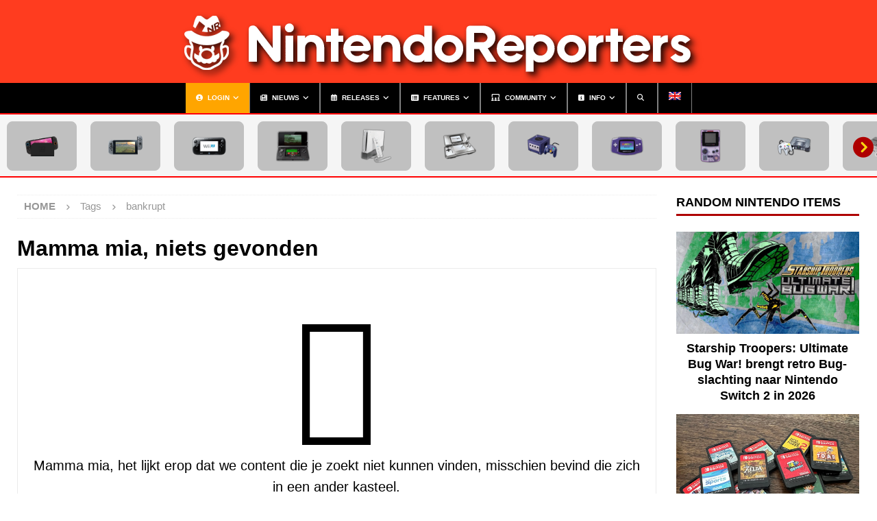

--- FILE ---
content_type: text/html; charset=UTF-8
request_url: https://www.nintendoreporters.com/tags/bankrupt/
body_size: 15609
content:
    <!DOCTYPE html>
<html class="no-js " lang="nl-NL" prefix="og: https://ogp.me/ns#">
<head>
<!-- Google Tag Manager -->
    <script>(function(w,d,s,l,i){w[l]=w[l]||[];w[l].push({'gtm.start':
new Date().getTime(),event:'gtm.js'});var f=d.getElementsByTagName(s)[0],
j=d.createElement(s),dl=l!='dataLayer'?'&l='+l:'';j.async=true;j.src=
'https://www.googletagmanager.com/gtm.js?id='+i+dl;f.parentNode.insertBefore(j,f);
})(window,document,'script','dataLayer','GTM-NW57KWF');</script>
<!-- Plausible Analytics -->
    <script defer data-domain="nintendoreporters.com" src="https://plausible.patrickdankers.nl/js/script.outbound-links.pageview-props.tagged-events.js"></script>
    <script>window.plausible = window.plausible || function() { (window.plausible.q = window.plausible.q || []).push(arguments) }</script>
<!-- Umami Analytics -->
	<script defer src="https://umami.patrickdankers.nl/script.js" data-website-id="690b36cc-5777-422b-a104-7731c8d63bcf"></script>
    <meta charset="UTF-8">
<!-- FontAwesome -->
    <link rel="preload stylesheet" href="https://ka-p.fontawesome.com/assets/441016af98/80183621/kit.css?token=441016af98" as="style" type="text/css" crossorigin="anonymous">
<!-- Touch icons -->
    <link rel="shortcut icon" sizes="16x16 32x32 64x64 128x128 196x196" href="https://www.nintendoreporters.com/storage/themes/nintendoreporters/images/favicon.ico">
    <link rel="apple-touch-icon" sizes="57x57" href="https://www.nintendoreporters.com/storage/themes/nintendoreporters/images/apple-touch-icon-57x57.png">
    <link rel="apple-touch-icon" sizes="60x60" href="https://www.nintendoreporters.com/storage/themes/nintendoreporters/images/apple-touch-icon-60x60.png">
    <link rel="apple-touch-icon" sizes="72x72" href="https://www.nintendoreporters.com/storage/themes/nintendoreporters/images/apple-touch-icon-72x72.png">
    <link rel="apple-touch-icon" sizes="76x76" href="https://www.nintendoreporters.com/storage/themes/nintendoreporters/images/apple-touch-icon-76x76.png">
    <link rel="apple-touch-icon" sizes="114x114" href="https://www.nintendoreporters.com/storage/themes/nintendoreporters/images/apple-touch-icon-114x114.png">
    <link rel="apple-touch-icon" sizes="120x120" href="https://www.nintendoreporters.com/storage/themes/nintendoreporters/images/apple-touch-icon-120x120.png">
    <link rel="apple-touch-icon" sizes="144x144" href="https://www.nintendoreporters.com/storage/themes/nintendoreporters/images/apple-touch-icon-144x144.png">
    <link rel="apple-touch-icon" sizes="152x152" href="https://www.nintendoreporters.com/storage/themes/nintendoreporters/images/apple-touch-icon-152x152.png">
    <link rel="apple-touch-icon" sizes="180x180" href="https://www.nintendoreporters.com/storage/themes/nintendoreporters/images/apple-touch-icon-180x180.png">
    <link rel="icon" type="image/png" href="https://www.nintendoreporters.com/storage/themes/nintendoreporters/images/android-chrome-192x192.png" sizes="192x192">
    <link rel="mask-icon" href="https://www.nintendoreporters.com/storage/themes/nintendoreporters/images/safari-pinned-tab.svg" color="#e90310">
    <meta name="apple-mobile-web-app-title" content="NintendoReporters">
    <meta name="application-name" content="NintendoReporters">
    <meta content="no" name="apple-mobile-web-app-capable">
    <meta name="theme-color" content="#ff3c1f" media="(prefers-color-scheme: light)">
    <meta name="theme-color" content="#ae0000" media="(prefers-color-scheme: dark)">
    <meta name="apple-mobile-web-app-status-bar-style" content="black">
    <meta name="msapplication-TileImage" content="https://www.nintendoreporters.com/storage/themes/nintendoreporters/images/mstile-144x144.png"/>
    <meta name="msapplication-square70x70logo" content="https://www.nintendoreporters.com/storage/themes/nintendoreporters/images/mstile-70x70.png"/>
    <meta name="msapplication-square150x150logo" content="https://www.nintendoreporters.com/storage/themes/nintendoreporters/images/mstile-150x150.png"/>
    <meta name="msapplication-wide310x150logo" content="https://www.nintendoreporters.com/storage/themes/nintendoreporters/images/mstile-310x150.png"/>
    <meta name="msapplication-square310x310logo" content="https://www.nintendoreporters.com/storage/themes/nintendoreporters/images/mstile-310x310.png"/>
    <meta name="msapplication-TileColor" content="#de0000">
    <meta name="viewport" content="width=device-width, initial-scale=1">
    <meta property="fb:pages" content="621538111568776"/>
    <meta property="fb:admins" content="100000697991936"/>
    <link rel="profile" href="https://gmpg.org/xfn/11" />
        <link rel='preconnect' href='https://kit.fontawesome.com' >
<link rel='dns-prefetch' href='//kit.fontawesome.com'>
<title>Nintendo items met de tag &#039;bankrupt&#039; | NintendoReporters</title>
<meta name="description" content="Alle Nintendo items welke getagged zijn met &#039;bankrupt&#039;."/>
<meta name="robots" content="follow, index, max-snippet:-1, max-video-preview:-1, max-image-preview:large"/>
<link rel="canonical" href="https://www.nintendoreporters.com/tags/bankrupt/" />
<meta property="og:locale" content="nl_NL" />
<meta property="og:type" content="article" />
<meta property="og:title" content="Nintendo items met de tag &#039;bankrupt&#039; | NintendoReporters" />
<meta property="og:description" content="Alle Nintendo items welke getagged zijn met &#039;bankrupt&#039;." />
<meta property="og:url" content="https://www.nintendoreporters.com/tags/bankrupt/" />
<meta property="og:site_name" content="NintendoReporters" />
<meta property="article:publisher" content="https://www.facebook.com/NintendoReporters/" />
<meta property="og:image" content="https://www.nintendoreporters.com/storage/files/nintendoreporters_the_logo.png" />
<meta property="og:image:secure_url" content="https://www.nintendoreporters.com/storage/files/nintendoreporters_the_logo.png" />
<meta property="og:image:width" content="512" />
<meta property="og:image:height" content="512" />
<meta property="og:image:type" content="image/png" />
<meta name="twitter:card" content="summary_large_image" />
<meta name="twitter:title" content="Nintendo items met de tag &#039;bankrupt&#039; | NintendoReporters" />
<meta name="twitter:description" content="Alle Nintendo items welke getagged zijn met &#039;bankrupt&#039;." />
<meta name="twitter:site" content="@NinReporters" />
<meta name="twitter:image" content="https://www.nintendoreporters.com/storage/files/nintendoreporters_the_logo.png" />
<script type="application/ld+json" class="rank-math-schema-pro">{"@context":"https://schema.org","@graph":[{"@type":"Place","@id":"https://www.nintendoreporters.com/#place","address":{"@type":"PostalAddress","streetAddress":"Erasmuslaan 15","addressLocality":"Helmond","addressRegion":"Noord-Brabant","postalCode":"5702DG","addressCountry":"NL"}},{"@type":"Organization","@id":"https://www.nintendoreporters.com/#organization","name":"NintendoReporters","url":"https://www.nintendoreporters.com","sameAs":["https://www.facebook.com/NintendoReporters/","https://twitter.com/NinReporters","https://www.facebook.com/NintendoReportersEN/","https://twitter.com/NinReportersEN","https://nl.pinterest.com/nintendoreporters/","https://nl.pinterest.com/nintendoreportersen/","https://discord.gg/7quNy8c"],"email":"webmaster@nintendoreporters.com","address":{"@type":"PostalAddress","streetAddress":"Erasmuslaan 15","addressLocality":"Helmond","addressRegion":"Noord-Brabant","postalCode":"5702DG","addressCountry":"NL"},"logo":{"@type":"ImageObject","@id":"https://www.nintendoreporters.com/#logo","url":"https://www.nintendoreporters.com/storage/files/nintendoreporters_the_logo.png","contentUrl":"https://www.nintendoreporters.com/storage/files/nintendoreporters_the_logo.png","caption":"NintendoReporters","inLanguage":"nl-NL","width":"512","height":"512"},"location":{"@id":"https://www.nintendoreporters.com/#place"}},{"@type":"WebSite","@id":"https://www.nintendoreporters.com/#website","url":"https://www.nintendoreporters.com","name":"NintendoReporters","alternateName":"Nintendo Reporters","publisher":{"@id":"https://www.nintendoreporters.com/#organization"},"inLanguage":"nl-NL"},{"@type":"CollectionPage","@id":"https://www.nintendoreporters.com/tags/bankrupt/#webpage","url":"https://www.nintendoreporters.com/tags/bankrupt/","name":"Nintendo items met de tag &#039;bankrupt&#039; | NintendoReporters","isPartOf":{"@id":"https://www.nintendoreporters.com/#website"},"inLanguage":"nl-NL"}]}</script>
<style id='wp-img-auto-sizes-contain-inline-css' type='text/css'>
img:is([sizes=auto i],[sizes^="auto," i]){contain-intrinsic-size:3000px 1500px}
/*# sourceURL=wp-img-auto-sizes-contain-inline-css */
</style>
<link rel='stylesheet' id='wp-dark-mode-frontend-css' href='https://www.nintendoreporters.com/storage/plugins/wp-dark-mode/assets/css/frontend.min.css?ver=4.2.9' type='text/css' media='all' />
<style id='wp-dark-mode-frontend-inline-css' type='text/css'>
body{--wp-dark-mode-scale: 1;}
/*# sourceURL=wp-dark-mode-frontend-inline-css */
</style>
<style id='classic-theme-styles-inline-css' type='text/css'>
/*! This file is auto-generated */
.wp-block-button__link{color:#fff;background-color:#32373c;border-radius:9999px;box-shadow:none;text-decoration:none;padding:calc(.667em + 2px) calc(1.333em + 2px);font-size:1.125em}.wp-block-file__button{background:#32373c;color:#fff;text-decoration:none}
/*# sourceURL=/wp-includes/css/classic-themes.min.css */
</style>
<link rel='stylesheet' id='wp-postratings-css' href='https://www.nintendoreporters.com/storage/plugins/wp-postratings/css/postratings-css.css?ver=1.91.2' type='text/css' media='all' />
<link rel='stylesheet' id='wpml-legacy-vertical-list-0-css' href='https://www.nintendoreporters.com/storage/plugins/sitepress-multilingual-cms/templates/language-switchers/legacy-list-vertical/style.min.css?ver=1' type='text/css' media='all' />
<link rel='stylesheet' id='wpml-menu-item-0-css' href='https://www.nintendoreporters.com/storage/plugins/sitepress-multilingual-cms/templates/language-switchers/menu-item/style.min.css?ver=1' type='text/css' media='all' />
<link rel='stylesheet' id='animatecss-css' href='https://www.nintendoreporters.com/storage/themes/nintendoreporters/css/animate.css?ver=6.9' type='text/css' media='all' />
<link rel='stylesheet' id='jquerymodalcss-css' href='https://www.nintendoreporters.com/storage/themes/nintendoreporters/css/jquery.modal.min.css?ver=6.9' type='text/css' media='all' />
<link rel='stylesheet' id='wp-featherlight-css' href='https://www.nintendoreporters.com/storage/themes/nintendoreporters/css/wp-featherlight.min.css?ver=6.9' type='text/css' media='all' />
<link rel='stylesheet' id='mh-magazine-css' href='https://www.nintendoreporters.com/storage/themes/mh-magazine/style.css?ver=5.0.4' type='text/css' media='all' />
<link rel='stylesheet' id='mh-magazine-child-css' href='https://www.nintendoreporters.com/storage/themes/nintendoreporters/style.css?ver=6.9' type='text/css' media='all' />
<link rel='stylesheet' id='searchwp-live-search-css' href='https://www.nintendoreporters.com/storage/plugins/searchwp-live-ajax-search/assets/styles/style.min.css?ver=1.8.7' type='text/css' media='all' />
<style id='searchwp-live-search-inline-css' type='text/css'>
.searchwp-live-search-result .searchwp-live-search-result--title a {
  font-size: 16px;
}
.searchwp-live-search-result .searchwp-live-search-result--price {
  font-size: 14px;
}
.searchwp-live-search-result .searchwp-live-search-result--add-to-cart .button {
  font-size: 14px;
}

/*# sourceURL=searchwp-live-search-inline-css */
</style>
<link rel='stylesheet' id='searchwp-forms-css' href='https://www.nintendoreporters.com/storage/plugins/searchwp/assets/css/frontend/search-forms.min.css?ver=4.5.6' type='text/css' media='all' />
<script type="text/javascript" id="wpml-cookie-js-extra">
/* <![CDATA[ */
var wpml_cookies = {"wp-wpml_current_language":{"value":"nl","expires":1,"path":"/"}};
var wpml_cookies = {"wp-wpml_current_language":{"value":"nl","expires":1,"path":"/"}};
//# sourceURL=wpml-cookie-js-extra
/* ]]> */
</script>
<script type="text/javascript" src="https://www.nintendoreporters.com/storage/plugins/sitepress-multilingual-cms/res/js/cookies/language-cookie.js?ver=486900" id="wpml-cookie-js" defer="defer" data-wp-strategy="defer"></script>
<script type="text/javascript" nowprocket data-no-minify="1" src="https://www.nintendoreporters.com/storage/plugins/wp-dark-mode/assets/js/dark-mode.min.js?ver=4.2.9" id="wp-dark-mode-js-js"></script>
<script type="text/javascript" id="wp-dark-mode-frontend-js-extra">
/* <![CDATA[ */
var wpDarkMode = {"config":{"brightness":100,"contrast":100,"sepia":0},"enable_preset":"","customize_colors":"","colors":{"bg":"#000","text":"#dfdedb","link":"#e58c17"},"enable_frontend":"1","enable_backend":"","enable_os_mode":"1","excludes":"rs-fullwidth-wrap, .mejs-container, ._channels-container","includes":"","is_excluded":"","remember_darkmode":"","default_mode":"","keyboard_shortcut":"","url_parameter":"","images":{"light_images":[""],"dark_images":[""],"low_brightness":"off","grayscale":"off"},"videos":"","is_pro_active":"1","is_ultimate_active":"1","pro_version":"3.0.6","is_elementor_editor":"","is_block_editor":"","frontend_mode":"1","pluginUrl":"https://www.nintendoreporters.com/storage/plugins/wp-dark-mode/"};
var wpDarkModePro = {"pluginUrl":"https://www.nintendoreporters.com/storage/plugins/wp-dark-mode-ultimate/wp-dark-mode-pro","analytics":"","match_os_mode":"1","time_based_mode":"","start_at":"19:00","end_at":"07:00","dynamic_content_mode":"","sunset_mode":""};
//# sourceURL=wp-dark-mode-frontend-js-extra
/* ]]> */
</script>
<script type="text/javascript" src="https://www.nintendoreporters.com/storage/plugins/wp-dark-mode/assets/js/frontend.min.js?ver=4.2.9" id="wp-dark-mode-frontend-js"></script>
<script type="text/javascript" src="https://www.nintendoreporters.com/wp-includes/js/jquery/jquery.min.js?ver=3.7.1" id="jquery-core-js"></script>
<script type="text/javascript" id="da-reactions-js-extra">
/* <![CDATA[ */
var DaReactions = {"ajax_url":"https://www.nintendoreporters.com/wp-admin/admin-ajax.php","display_detail_modal":"off","display_detail_modal_toolbar":"off","display_detail_tooltip":"off","loader_url":"https://www.nintendoreporters.com/storage/plugins/da-reactions-premium/assets/dist/loading.svg","modal_result_limit":"100","nonce":"9a0b995a77","show_count":"always","tooltip_result_limit":"5","labels":{"modal_tab_all_title":"All reactions","modal_no_tabs_title":"Reactions","modal_pagination_close":"\u00d7","modal_pagination_next":"\u2192","modal_pagination_prev":"\u2190","modal_pagination_desc":"Page {current} of {total}"}};
//# sourceURL=da-reactions-js-extra
/* ]]> */
</script>
<script type="text/javascript" src="https://www.nintendoreporters.com/storage/themes/nintendoreporters/js/jquery.sticky-kit.min.js?ver=6.9" id="stickykit-js"></script>
<script type="text/javascript" src="https://www.nintendoreporters.com/storage/themes/nintendoreporters/js/jquery.modal.min.js?ver=6.9" id="jquerymodal-js"></script>
<script type="text/javascript" src="https://www.nintendoreporters.com/storage/themes/nintendoreporters/js/jquery.ui.touch-punch.min.js?ver=6.9" id="jquerytouchpunch-js"></script>
<script type="text/javascript" src="https://www.nintendoreporters.com/storage/themes/nintendoreporters/js/customchildscripts.js?ver=6.9" id="customchildscripts-js"></script>
<script type="text/javascript" src="https://www.nintendoreporters.com/storage/themes/nintendoreporters/js/wpFeatherlight.pkgd.min.js?ver=6.9" id="wp-featherlight-js"></script>
<script type="text/javascript" id="mh-scripts-js-extra">
/* <![CDATA[ */
var mh = {"text":{"toggle_menu":"Toggle Menu"}};
//# sourceURL=mh-scripts-js-extra
/* ]]> */
</script>
<script type="text/javascript" src="https://www.nintendoreporters.com/storage/themes/mh-magazine/includes/core/assets/js/scripts.js?ver=5.0.4" id="mh-scripts-js"></script>
<style></style><style id="wp-dark-mode-custom-css"></style><script>document.documentElement.className += " js";</script>
<!--[if lt IE 9]>
<script src="https://www.nintendoreporters.com/storage/themes/mh-magazine/js/css3-mediaqueries.js"></script>
<![endif]-->
<!--[if lt IE 9]>
<script src="https://www.nintendoreporters.com/storage/themes/mh-magazine/js/css3-mediaqueries.js"></script>
<![endif]-->
<style type="text/css">
.mh-header { background: #ff3c1f; }
.mh-navigation li:hover, .mh-navigation ul li:hover > ul, .mh-main-nav-wrap, .mh-main-nav, .mh-social-nav li a:hover, .entry-tags li, .mh-slider-caption, .mh-widget-layout8 .mh-widget-title .mh-footer-widget-title-inner, .mh-widget-col-1 .mh-slider-caption, .mh-widget-col-1 .mh-posts-lineup-caption, .mh-carousel-layout1, .mh-spotlight-widget, .mh-social-widget li a, .mh-author-bio-widget, .mh-footer-widget .mh-tab-comment-excerpt, .mh-nip-item:hover .mh-nip-overlay, .mh-widget .tagcloud a, .mh-footer-widget .tagcloud a, .mh-footer, .mh-copyright-wrap, input[type=submit]:hover, #infinite-handle span:hover { background: #000000; }
.mh-extra-nav-bg { background: rgba(0, 0, 0, 0.2); }
.mh-slider-caption, .mh-posts-stacked-title, .mh-posts-lineup-caption { background: #000000; background: rgba(0, 0, 0, 0.8); }
@media screen and (max-width: 900px) { #mh-mobile .mh-slider-caption, #mh-mobile .mh-posts-lineup-caption { background: rgba(0, 0, 0, 1); } }
.slicknav_menu, .slicknav_nav ul, #mh-mobile .mh-footer-widget .mh-posts-stacked-overlay { border-color: #000000; }
.mh-copyright, .mh-copyright a { color: #fff; }
.mh-widget-layout4 .mh-widget-title { background: #ae0000; background: rgba(174, 0, 0, 0.6); }
.mh-preheader, .mh-wide-layout .mh-subheader, .mh-ticker-title, .mh-main-nav li:hover, .mh-footer-nav, .slicknav_menu, .slicknav_btn, .slicknav_nav .slicknav_item:hover, .slicknav_nav a:hover, .mh-back-to-top, .mh-subheading, .entry-tags .fa, .entry-tags li:hover, .mh-widget-layout2 .mh-widget-title, .mh-widget-layout4 .mh-widget-title-inner, .mh-widget-layout4 .mh-footer-widget-title, .mh-widget-layout5 .mh-widget-title-inner, .mh-widget-layout6 .mh-widget-title, #mh-mobile .flex-control-paging li a.flex-active, .mh-image-caption, .mh-carousel-layout1 .mh-carousel-caption, .mh-tab-button.active, .mh-tab-button.active:hover, .mh-footer-widget .mh-tab-button.active, .mh-social-widget li:hover a, .mh-footer-widget .mh-social-widget li a, .mh-footer-widget .mh-author-bio-widget, .tagcloud a:hover, .mh-widget .tagcloud a:hover, .mh-footer-widget .tagcloud a:hover, .mh-posts-stacked-item .mh-meta, .page-numbers:hover, .mh-loop-pagination .current, .mh-comments-pagination .current, .pagelink, a:hover .pagelink, input[type=submit], #infinite-handle span { background: #ae0000; }
.mh-main-nav-wrap .slicknav_nav ul, blockquote, .mh-widget-layout1 .mh-widget-title, .mh-widget-layout3 .mh-widget-title, .mh-widget-layout5 .mh-widget-title, .mh-widget-layout8 .mh-widget-title:after, #mh-mobile .mh-slider-caption, .mh-carousel-layout1, .mh-spotlight-widget, .mh-author-bio-widget, .mh-author-bio-title, .mh-author-bio-image-frame, .mh-video-widget, .mh-tab-buttons, textarea:hover, input[type=text]:hover, input[type=email]:hover, input[type=tel]:hover, input[type=url]:hover { border-color: #ae0000; }
.mh-header-tagline, .mh-dropcap, .mh-carousel-layout1 .flex-direction-nav a, .mh-carousel-layout2 .mh-carousel-caption, .mh-posts-digest-small-category, .mh-posts-lineup-more, .bypostauthor .fn:after, .mh-comment-list .comment-reply-link:before, #respond #cancel-comment-reply-link:before { color: #ae0000; }
.entry-content a { color: #de0000; }
a:hover, .entry-content a:hover, #respond a:hover, #respond #cancel-comment-reply-link:hover, #respond .logged-in-as a:hover, .mh-comment-list .comment-meta a:hover, .mh-ping-list .mh-ping-item a:hover, .mh-meta a:hover, .mh-breadcrumb a:hover, .mh-tabbed-widget a:hover { color: #ae0000; }
</style>
<style type="text/css" id="custom-background-css">
body.custom-background { background-color: #000000; background-image: url("https://www.nintendoreporters.com/storage/files/nintendoreporters-bg-black-subtle.jpg"); background-position: left center; background-size: auto; background-repeat: repeat; background-attachment: fixed; }
</style>
	    <script type="text/javascript">
        var current_value = 'nl';
    </script>
</head>
<body id="mh-mobile" class="archive tax-tags term-bankrupt term-20833 custom-background wp-theme-mh-magazine wp-child-theme-nintendoreporters nl mh-boxed-layout mh-right-sb mh-loop-layout3 mh-widget-layout1" itemscope="itemscope" itemtype="https://schema.org/WebPage">
<noscript><iframe src="https://www.googletagmanager.com/ns.html?id=GTM-NW57KWF" height="0" width="0" style="display:none;visibility:hidden"></iframe></noscript>
<div id="page-anim-preloader"></div>
<div class="full-page-container">
    <div class="mh-header-nav-mobile clearfix"></div>
<header class="mh-header" itemscope="itemscope" itemtype="https://schema.org/WPHeader">
    <div class="mh-container mh-container-inner clearfix"><div class="mh-custom-header clearfix">
<a class="mh-header-image-link" href="https://www.nintendoreporters.com/" title="NintendoReporters" rel="home">
<img class="mh-header-image" src="https://www.nintendoreporters.com/storage/files/nintendoreporters_the_header.png" height="121" width="800" title="NintendoReporters" alt="NintendoReporters" />
</a>
</div>
</div>
    <div class="mh-main-nav-wrap">
        <nav class="mh-navigation mh-main-nav mh-container mh-container-inner clearfix" itemscope="itemscope" itemtype="https://schema.org/SiteNavigationElement"><div class="menu-main-menu-container"><ul id="menu-main-menu" class="menu"><li id="menu-item-117275" class="highlight-login menu-item menu-item-type-post_type menu-item-object-page menu-item-has-children menu-item-117275"><a href="https://www.nintendoreporters.com/account/login/" title="Login"><i class="fas fa-user-circle"></i> Login</a>
<ul class="sub-menu">
	<li id="menu-item-117289" class="menu-item menu-item-type-post_type menu-item-object-page menu-item-117289"><a href="https://www.nintendoreporters.com/account/account-maken/" title="Account maken"><i class="fas fa-user-plus"></i> Account maken</a></li>
	<li id="menu-item-117724" class="menu-item menu-item-type-post_type menu-item-object-page menu-item-117724"><a href="https://www.nintendoreporters.com/account/waarom-een-account/" title="Waarom een account?"><i class="fas fa-exclamation-square"></i> Waarom een account?</a></li>
</ul>
</li>
<li id="menu-item-1280" class="nintendo-reporter-red nintendo-reporter-news menu-item menu-item-type-custom menu-item-object-custom menu-item-has-children menu-item-1280"><a href="/nieuws/" title="Nintendo Nieuws"><i class="fas fa-newspaper"></i> Nieuws</a>
<ul class="sub-menu">
	<li id="menu-item-1287" class="nintendo-reporter-grey nintendo-reporter-rumors menu-item menu-item-type-custom menu-item-object-custom menu-item-1287"><a href="/geruchten/" title="Nintendo Geruchten"><i class="fas fa-question-circle"></i> Geruchten</a></li>
</ul>
</li>
<li id="menu-item-1284" class="nintendo-reporter-purple nintendo-reporter-releases menu-item menu-item-type-custom menu-item-object-custom menu-item-has-children menu-item-1284"><a href="/releases/" title="Nintendo Releases"><i class="far fa-calendar-alt"></i> Releases</a>
<ul class="sub-menu">
	<li id="menu-item-67547" class="menu-item menu-item-type-post_type menu-item-object-page menu-item-67547"><a href="https://www.nintendoreporters.com/releases/recent/" title="Recente Nintendo releases"><i class="fas fa-calendar-check"></i> Recent</a></li>
	<li id="menu-item-67546" class="menu-item menu-item-type-post_type menu-item-object-page menu-item-67546"><a href="https://www.nintendoreporters.com/releases/aanstaand/" title="Aanstaande Nintendo releases"><i class="fas fa-calendar-exclamation"></i> Aanstaande</a></li>
	<li id="menu-item-165969" class="menu-item menu-item-type-post_type menu-item-object-page menu-item-165969"><a href="https://www.nintendoreporters.com/releases/demo/" title="Nintendo releases met Demo’s"><i class="fas fa-stopwatch"></i> Demo</a></li>
	<li id="menu-item-165970" class="menu-item menu-item-type-post_type menu-item-object-page menu-item-165970"><a href="https://www.nintendoreporters.com/releases/dlc/" title="Nintendo releases met DLC"><i class="fas fa-puzzle-piece"></i> DLC</a></li>
	<li id="menu-item-136983" class="menu-item menu-item-type-post_type menu-item-object-page menu-item-136983"><a href="https://www.nintendoreporters.com/releases/beste/" title="Best beoordeelde Nintendo releases"><i class="fas fa-star"></i> Beste</a></li>
	<li id="menu-item-136993" class="menu-item menu-item-type-post_type menu-item-object-page menu-item-136993"><a href="https://www.nintendoreporters.com/releases/slechtste/" title="Slechtst beoordeelde Nintendo releases"><i class="fal fa-star-half-alt"></i> Slechtste</a></li>
	<li id="menu-item-206927" class="menu-item menu-item-type-post_type menu-item-object-page menu-item-206927"><a href="https://www.nintendoreporters.com/releases/favorieten/" title="De meest favoriete Nintendo releases"><i class="fas fa-heart"></i> Favorieten</a></li>
	<li id="menu-item-206926" class="menu-item menu-item-type-post_type menu-item-object-page menu-item-206926"><a href="https://www.nintendoreporters.com/releases/nu-aan-het-spelen/" title="Meest gespeelde Nintendo releases"><i class="fas fa-play"></i> Aan het spelen</a></li>
	<li id="menu-item-206925" class="menu-item menu-item-type-post_type menu-item-object-page menu-item-206925"><a href="https://www.nintendoreporters.com/releases/uitgespeeld/" title="Meest uitgespeelde Nintendo releases"><i class="fas fa-flag-checkered"></i> UItgespeeld</a></li>
	<li id="menu-item-206924" class="menu-item menu-item-type-post_type menu-item-object-page menu-item-206924"><a href="https://www.nintendoreporters.com/releases/gewild/" title="Meest gewilde Nintendo releases"><i class="fas fa-plus-circle"></i> Gewild</a></li>
</ul>
</li>
<li id="menu-item-51" class="features-menu-item menu-item menu-item-type-post_type menu-item-object-page menu-item-has-children menu-item-51"><a href="https://www.nintendoreporters.com/features/" title="Nintendo Features"><i class="fas fa-list-alt"></i> Features</a>
<ul class="sub-menu">
	<li id="menu-item-1283" class="nintendo-reporter-blue nintendo-reporter-guides menu-item menu-item-type-custom menu-item-object-custom menu-item-1283"><a href="/handleidingen/" title="Nintendo Handleidingen"><i class="fas fa-book-spells"></i> Handleidingen</a></li>
	<li id="menu-item-1285" class="nintendo-reporter-pink nintendo-reporter-editorials menu-item menu-item-type-custom menu-item-object-custom menu-item-1285"><a href="/editorials/" title="Nintendo Editorials"><i class="fas fa-comment-alt-edit"></i> Editorials</a></li>
	<li id="menu-item-1286" class="nintendo-reporter-orange nintendo-reporter-interviews menu-item menu-item-type-custom menu-item-object-custom menu-item-1286"><a href="/interviews/" title="Nintendo Interviews"><i class="fas fa-microphone-alt"></i> Interviews</a></li>
	<li id="menu-item-7696" class="nintendo-reporter-dark-blue nintendo-reporter-retro menu-item menu-item-type-custom menu-item-object-custom menu-item-7696"><a href="/retro/" title="Nintendo Retro"><i class="fas fa-archive"></i> Retro</a></li>
	<li id="menu-item-148304" class="nintendo-reporter-special menu-item menu-item-type-post_type menu-item-object-page menu-item-148304"><a href="https://www.nintendoreporters.com/features/special/" title="Speciale features"><i class="fad fa-alicorn"></i> Special</a></li>
</ul>
</li>
<li id="menu-item-67859" class="menu-item menu-item-type-post_type menu-item-object-page menu-item-has-children menu-item-67859"><a href="https://www.nintendoreporters.com/community/" title="Nintendo Community"><i class="fas fa-users-class"></i> Community</a>
<ul class="sub-menu">
	<li id="menu-item-67863" class="menu-item menu-item-type-post_type menu-item-object-page menu-item-67863"><a href="https://www.nintendoreporters.com/comments/" title="Nintendo Comments"><i class="fas fa-comments"></i> Comments</a></li>
</ul>
</li>
<li id="menu-item-57" class="menu-item menu-item-type-post_type menu-item-object-page menu-item-has-children menu-item-57"><a href="https://www.nintendoreporters.com/informatie/" title="Info"><i class="fas fa-info-square"></i> Info</a>
<ul class="sub-menu">
	<li id="menu-item-19046" class="menu-item menu-item-type-post_type menu-item-object-page menu-item-19046"><a href="https://www.nintendoreporters.com/team/" title="Team"><i class="fas fa-users-crown"></i> Team</a></li>
	<li id="menu-item-7772" class="menu-item menu-item-type-post_type menu-item-object-page menu-item-7772"><a href="https://www.nintendoreporters.com/informatie/vacatures/" title="Vacatures"><i class="fas fa-user-plus"></i> Vacatures</a></li>
	<li id="menu-item-61" class="menu-item menu-item-type-post_type menu-item-object-page menu-item-61"><a href="https://www.nintendoreporters.com/informatie/formulieren/" title="Formulieren"><i class="fab fa-wpforms"></i> Formulieren</a></li>
	<li id="menu-item-53472" class="menu-item menu-item-type-post_type menu-item-object-page menu-item-53472"><a href="https://www.nintendoreporters.com/informatie/social/" title="Social"><i class="fas fa-share-alt"></i> Social</a></li>
	<li id="menu-item-19047" class="menu-item menu-item-type-post_type menu-item-object-page menu-item-19047"><a href="https://www.nintendoreporters.com/informatie/contact/" title="Contact"><i class="fas fa-at"></i> Contact</a></li>
</ul>
</li>
<li id="menu-item-59345" class="full-screen-search menu-item menu-item-type-custom menu-item-object-custom menu-item-59345"><a href="#" title="Zoeken"><i class="fas fa-search"></i></a></li>
<li id="menu-item-wpml-ls-19-en" class="menu-item wpml-ls-slot-19 wpml-ls-item wpml-ls-item-en wpml-ls-menu-item wpml-ls-first-item wpml-ls-last-item menu-item-type-wpml_ls_menu_item menu-item-object-wpml_ls_menu_item menu-item-wpml-ls-19-en"><a href="https://www.nintendoreporters.com/en/" title="Overschakelen naar Engels" aria-label="Overschakelen naar Engels" role="menuitem"><img
            class="wpml-ls-flag"
            src="https://www.nintendoreporters.com/storage/plugins/sitepress-multilingual-cms/res/flags/en.png"
            alt="Engels"
            
            
    /></a></li>
</ul></div></nav>
            </div>
    </header>
<div id='categoryBar'><ul><li class="nintendoswitch2"><a title="Nintendo Switch 2" href="/nintendo-switch-2/"><img src="https://www.nintendoreporters.com/storage/themes/nintendoreporters/images/consoles/nintendoswitch2.png" alt="Nintendo Switch 2" /></a></li><li class="nintendoswitch"><a title="Nintendo Switch" href="/nintendo-switch/"><img src="https://www.nintendoreporters.com/storage/themes/nintendoreporters/images/consoles/nintendoswitch.png" alt="Nintendo Switch" /></a></li><li class="nintendowiiu"><a title="Nintendo Wii U" href="/nintendo-wii-u/"><img src="https://www.nintendoreporters.com/storage/themes/nintendoreporters/images/consoles/nintendowiiu.png" alt="Nintendo Wii U" /></a></li><li class="nintendo3ds"><a title="Nintendo 3DS" href="/nintendo-3ds/"><img src="https://www.nintendoreporters.com/storage/themes/nintendoreporters/images/consoles/nintendo3ds.png" alt="Nintendo 3DS" /></a></li><li class="nintendowii"><a title="Nintendo Wii" href="/nintendo-wii/"><img src="https://www.nintendoreporters.com/storage/themes/nintendoreporters/images/consoles/nintendowii.png" alt="Nintendo Wii" /></a></li><li class="nintendods"><a title="Nintendo DS" href="/nintendo-ds/"><img src="https://www.nintendoreporters.com/storage/themes/nintendoreporters/images/consoles/nintendods.png" alt="Nintendo DS" /></a></li><li class="nintendogamecube"><a title="Nintendo Gamecube" href="/nintendo-gamecube/"><img src="https://www.nintendoreporters.com/storage/themes/nintendoreporters/images/consoles/nintendogamecube.png" alt="Nintendo Gamecube" /></a></li><li class="nintendogameboyadvance"><a title="Nintendo Game Boy Advance" href="/nintendo-game-boy-advance/"><img src="https://www.nintendoreporters.com/storage/themes/nintendoreporters/images/consoles/nintendogameboyadvance.png" alt="Nintendo Game Boy Advance" /></a></li><li class="nintendogameboycolor"><a title="Nintendo Game Boy Color" href="/nintendo-game-boy-color/"><img src="https://www.nintendoreporters.com/storage/themes/nintendoreporters/images/consoles/nintendogameboycolor.png" alt="Nintendo Game Boy Color" /></a></li><li class="nintendo64"><a title="Nintendo 64" href="/nintendo-64/"><img src="https://www.nintendoreporters.com/storage/themes/nintendoreporters/images/consoles/nintendo64.png" alt="Nintendo 64" /></a></li><li class="supernintendo"><a title="Super Nintendo" href="/super-nintendo/"><img src="https://www.nintendoreporters.com/storage/themes/nintendoreporters/images/consoles/supernintendo.png" alt="Super Nintendo" /></a></li><li class="nintendogameboy"><a title="Nintendo Game Boy" href="/nintendo-game-boy/"><img src="https://www.nintendoreporters.com/storage/themes/nintendoreporters/images/consoles/nintendogameboy.png" alt="Nintendo Game Boy" /></a></li><li class="nintendoentertainmentsystem"><a title="Nintendo Entertainment System" href="/nintendo-entertainment-system/"><img src="https://www.nintendoreporters.com/storage/themes/nintendoreporters/images/consoles/nintendoentertainmentsystem.png" alt="Nintendo Entertainment System" /></a></li><li class="nintendoamiibo"><a title="Nintendo Amiibo" href="/releases/nintendo-amiibo/"><img src="https://www.nintendoreporters.com/storage/themes/nintendoreporters/images/consoles/amiibo.png" alt="Nintendo Amiibo" /></a></li></ul></div>    <div class="mh-wrapper clearfix">
        <div class="mh-main clearfix mh-right-sb">
            <div id="main-content" class="mh-loop mh-content" role="main"><nav class="mh-breadcrumb primary-crumb" itemscope="" itemtype="https://schema.org/BreadcrumbList"><span itemprop="itemListElement" itemscope="" itemtype="https://schema.org/ListItem"><a href="https://www.nintendoreporters.com/" itemprop="item"><span itemprop="name">Home</span></a><meta itemprop="position" content="1" /></span><span class="mh-breadcrumb-delimiter"><i class="fa fa-angle-right"></i></span><span itemprop="itemListElement" itemscope="" itemtype="https://schema.org/ListItem"><span itemprop="item"><span itemprop="name">Tags</span></span><meta itemprop="position" content="2" /></span><span class="mh-breadcrumb-delimiter"><i class="fa fa-angle-right"></i></span><span itemprop="itemListElement" itemscope="" itemtype="https://schema.org/ListItem"><span itemprop="name">bankrupt</span><meta itemprop="position" content="3" /></span></nav>
<!--fwp-loop-->
<header class="page-header">
    <h1 class="page-title">Mamma mia, niets gevonden</h1>
</header>
    <div class="entry-content mh-widget error404">
        <div class="mh-box">
            <p>Mamma mia, het lijkt erop dat we  content die je zoekt niet kunnen vinden, misschien bevind die zich in een ander kasteel.</p>
        </div>
    </div>
    <h4 class="mh-widget-title mh-404-search">
        <span class="mh-widget-title-inner">Zoeken</span>
    </h4>
    <form role="search" method="get" id="searchform" class="search-form" action="https://www.nintendoreporters.com/">
    <label>
        <span class="screen-reader-text">Search for:</span>
        <input type="hidden" name="lang" value="nl"/>
                    <input type="search" class="search-field" placeholder="Zoek &hellip;" value="" name="s" data-swplive="true" data-swpengine="default" data-swpconfig="default"/>
            </label>
    <button type="submit" class="search-submit"><span class="screen-reader-text">Search</span></button>
</form>
            </div>
            <style>
    /* Container – optional, just to avoid layout shift */
    .mh-random-nintendo .mh-related-wrap {
        min-height: 330px; /* adjust to roughly match your grid height */
    }

    /* Skeleton card block */
    .mh-skeleton-card {
        width: 100%;
        height: 240px;
        border-radius: 4px;
        position: relative;
        overflow: hidden;
        background: #eee;
    }

    /* Shimmer effect */
    .mh-skeleton-card::before {
        content: "";
        position: absolute;
        top: 0;
        left: -150%;
        width: 150%;
        height: 100%;
        background: linear-gradient(
                90deg,
                rgba(255, 255, 255, 0) 0%,
                rgba(255, 255, 255, 0.6) 50%,
                rgba(255, 255, 255, 0) 100%
        );
        animation: mh-skeleton-shimmer 1.2s infinite;
    }

    @keyframes mh-skeleton-shimmer {
        0% {
            transform: translateX(0);
        }
        100% {
            transform: translateX(100%);
        }
    }

    /* You can scope styles to the loading state if you want */
    .mh-random-nintendo:not(.is-loading) .mh-skeleton-card {
        display: none;
    }

</style>
<aside class="mh-widget-col-1 mh-sidebar mh-sidebar-pages"  itemscope="itemscope" itemtype="https://schema.org/WPSideBar">
        <section class="mh-related-content mh-random-nintendo is-loading">
        <h3 class="mh-widget-title mh-related-content-title">
            <span class="mh-widget-title-inner">
                Random Nintendo Items            </span>
        </h3>
        <div class="mh-related-wrap mh-row clearfix js-random-nintendo-container"
             data-post-id="0">
            <div class="mh-col-1-3 mh-posts-grid-col clearfix">
                <div class="mh-skeleton-card"></div>
            </div>
            <div class="mh-col-1-3 mh-posts-grid-col clearfix">
                <div class="mh-skeleton-card"></div>
            </div>
            <div class="mh-col-1-3 mh-posts-grid-col clearfix">
                <div class="mh-skeleton-card"></div>
            </div>
        </div>
    </section>
</aside>
        </div>
            </div>
    <footer class="mh-footer" itemscope="itemscope" itemtype="https://schema.org/WPFooter">
<div class="mh-container mh-container-inner mh-footer-widgets mh-row clearfix">
<div class="mh-col-1-4 mh-widget-col-1 mh-footer-4-cols  mh-footer-area mh-footer-1">
<div id="text-8" class="mh-footer-widget widget_text"><h6 class="mh-widget-title mh-footer-widget-title"><span class="mh-widget-title-inner mh-footer-widget-title-inner">Nintendo Items</span></h6>			<div class="textwidget"><ul>
<li><a href="https://www.nintendoreporters.com/nieuws/">Nintendo nieuws</a></li>
<li><a href="https://www.nintendoreporters.com/geruchten/">Nintendo geruchten</a></li>
<li><a href="https://www.nintendoreporters.com/releases/">Nintendo releases</a></li>
<li><a href="https://www.nintendoreporters.com/previews/">Nintendo previews</a></li>
<li><a href="https://www.nintendoreporters.com/reviews/">Nintendo reviews</a></li>
<li><a href="https://www.nintendoreporters.com/handleidingen/">Nintendo handleidingen</a></li>
<li><a href="https://www.nintendoreporters.com/editorials/">Nintendo editorials</a></li>
<li><a href="https://www.nintendoreporters.com/interviews/">Nintendo interviews</a></li>
<li><a href="https://www.nintendoreporters.com/enquetes/">Nintendo enquetes</a></li>
<li><a href="https://www.nintendoreporters.com/retro/">Nintendo retro</a></li>
<li><a href="https://www.nintendoreporters.com/winacties/">Nintendo winacties</a></li>
</ul>
</div>
		</div></div>
<div class="mh-col-1-4 mh-widget-col-1 mh-footer-4-cols  mh-footer-area mh-footer-2">
<div id="text-6" class="mh-footer-widget widget_text"><h6 class="mh-widget-title mh-footer-widget-title"><span class="mh-widget-title-inner mh-footer-widget-title-inner">Nintendo Systems</span></h6>			<div class="textwidget"><ul>
<li><a href="https://www.nintendoreporters.com/nintendo-switch/">Nintendo Switch (NSW)</a></li>
<li><a href="https://www.nintendoreporters.com/nintendo-wii-u/">Nintendo Wii U (WiiU)</a></li>
<li><a href="https://www.nintendoreporters.com/nintendo-3ds/">Nintendo 3DS (3DS)</a></li>
<li><a href="https://www.nintendoreporters.com/nintendo-wii/">Nintendo Wii (Wii)</a></li>
<li><a href="https://www.nintendoreporters.com/nintendo-ds/">Nintendo DS (NDS)</a></li>
<li><a href="https://www.nintendoreporters.com/nintendo-gamecube/">Nintendo Gamecube (GCN)</a></li>
<li><a href="https://www.nintendoreporters.com/nintendo-game-boy-advance/">Nintendo Game Boy Advance (GBA)</a></li>
<li><a href="https://www.nintendoreporters.com/nintendo-game-boy-color/">Nintendo Game Boy Color (GBC)</a></li>
<li><a href="https://www.nintendoreporters.com/nintendo-64/">Nintendo 64 (N64)</a></li>
<li><a href="https://www.nintendoreporters.com/super-nintendo/">Super Nintendo (SNES)</a></li>
<li><a href="https://www.nintendoreporters.com/nintendo-game-boy/">Nintendo Game Boy (GB)</a></li>
<li><a href="https://www.nintendoreporters.com/nintendo-entertainment-system/">Nintendo Entertainment System (NES)</a></li>
</ul>
<ul>
<li><a href="https://www.nintendoreporters.com/releases/amiibo/">Nintendo amiibo</a></li>
</ul>
</div>
		</div></div>
<div class="mh-col-1-4 mh-widget-col-1 mh-footer-4-cols  mh-footer-area mh-footer-3">
<div id="text-7" class="mh-footer-widget widget_text"><h6 class="mh-widget-title mh-footer-widget-title"><span class="mh-widget-title-inner mh-footer-widget-title-inner">Nintendo Series</span></h6>			<div class="textwidget"><ul>
<li><a href="https://www.nintendoreporters.com/search/mario/">Super Mario</a></li>
<li><a href="https://www.nintendoreporters.com/search/mario+kart/">Mario Kart</a></li>
<li><a href="https://www.nintendoreporters.com/search/mario+party/">Mario Party</a></li>
<li><a href="https://www.nintendoreporters.com/search/pokemon/">Pokémon</a></li>
<li><a href="https://www.nintendoreporters.com/search/zelda/">The Legend of Zelda</a></li>
<li><a href="https://www.nintendoreporters.com/search/donkey+kong/">Donkey Kong</a></li>
<li><a href="https://www.nintendoreporters.com/search/animal+crossing/">Animal Crossing</a></li>
<li><a href="https://www.nintendoreporters.com/search/smash+bros/">Super Smash Bros</a></li>
<li><a href="https://www.nintendoreporters.com/search/kirby/">Kirby</a></li>
<li><a href="https://www.nintendoreporters.com/search/splatoon/">Splatoon</a></li>
<li><a href="https://www.nintendoreporters.com/search/yoshi/">Yoshi</a></li>
<li><a href="https://www.nintendoreporters.com/search/metroid/">Metroid</a></li>
<li><a href="https://www.nintendoreporters.com/search/fire+emblem/">Fire Emblem</a></li>
<li><a href="https://www.nintendoreporters.com/search/star+fox/">Star Fox</a></li>
<li><a href="https://www.nintendoreporters.com/search/xenoblade/">Xenoblade Chronicles</a></li>
<li><a href="https://www.nintendoreporters.com/search/pikmin/">Pikmin</a></li>
<li><a href="https://www.nintendoreporters.com/search/f-zero/">F-Zero</a></li>
</ul>
</div>
		</div></div>
<div class="mh-col-1-4 mh-widget-col-1 mh-footer-4-cols  mh-footer-area mh-footer-4">
<div id="text-9" class="mh-footer-widget widget_text"><h6 class="mh-widget-title mh-footer-widget-title"><span class="mh-widget-title-inner mh-footer-widget-title-inner">Nintendo Links</span></h6>			<div class="textwidget"><ul>
<li><i class="fas fa-globe"></i> Sites
<ul>
<li><a href="https://www.nintendo.nl/">Nintendo NL</a></li>
<li><a href="https://www.nintendo-europe.com/">Nintendo of Europe (NOE)</a></li>
<li><a href="http://nintendo.com/">Nintendo of America (NOA)</a></li>
<li><a href="https://www.nintendo.com/jp/">Nintendo of Japan (NOJ)</a></li>
</ul>
</li>
</ul>
<ul>
<li><i class="fab fa-youtube"></i> Youtube
<ul>
<li><a href="https://www.youtube.com/nintendonederland">Nintendo NL</a></li>
<li><a href="https://www.youtube.com/user/nintendoofeurope">Nintendo of Europe (NOE)</a></li>
<li><a href="https://www.youtube.com/c/nintendo">Nintendo of America (NOA)</a></li>
<li><a href="https://www.youtube.com/channel/UCkH3CcMfqww9RsZvPRPkAJA">Nintendo of Japan (NOJ)</a></li>
</ul>
</li>
</ul>
<ul>
<li><i class="fab fa-facebook"></i> Facebook
<ul>
<li><a href="https://www.facebook.com/NintendoNL/">Nintendo NL</a></li>
<li><a href="https://www.facebook.com/NintendoUK">Nintendo of Europe (NOE)</a></li>
<li><a href="https://www.facebook.com/NintendoAmerica/">Nintendo of America (NOA)</a></li>
</ul>
</li>
</ul>
<ul>
<li><i class="fab fa-twitter"></i> Twitter / X
<ul>
<li><a href="https://twitter.com/nintendonl">Nintendo NL</a></li>
<li><a href="https://twitter.com/nintendoeurope">Nintendo of Europe (NOE)</a></li>
<li><a href="https://twitter.com/NintendoAmerica">Nintendo of America (NOA)</a></li>
<li><a href="https://twitter.com/nintendo?lang=en">Nintendo of Japan (NOJ)</a></li>
</ul>
</li>
</ul>
</div>
		</div></div>
</div>
</footer>
<div class="releases-index-container"><div class="releases-index-section"><a href="https://www.nintendoreporters.com/features/special/nintendo-collectie-systeem/" title="Nintendo Collectie Systeem"><h5>Nintendo Collectie Systeem</h5></a><ul class="releases-index"><li class="releases-index-a"><a class="release-index-link" title="Nintendo Releases / Games beginnend met 'A'" href="https://www.nintendoreporters.com/releases/a/">a</a></li><li class="releases-index-b"><a class="release-index-link" title="Nintendo Releases / Games beginnend met 'B'" href="https://www.nintendoreporters.com/releases/b/">b</a></li><li class="releases-index-c"><a class="release-index-link" title="Nintendo Releases / Games beginnend met 'C'" href="https://www.nintendoreporters.com/releases/c/">c</a></li><li class="releases-index-d"><a class="release-index-link" title="Nintendo Releases / Games beginnend met 'D'" href="https://www.nintendoreporters.com/releases/d/">d</a></li><li class="releases-index-e"><a class="release-index-link" title="Nintendo Releases / Games beginnend met 'E'" href="https://www.nintendoreporters.com/releases/e/">e</a></li><li class="releases-index-f"><a class="release-index-link" title="Nintendo Releases / Games beginnend met 'F'" href="https://www.nintendoreporters.com/releases/f/">f</a></li><li class="releases-index-g"><a class="release-index-link" title="Nintendo Releases / Games beginnend met 'G'" href="https://www.nintendoreporters.com/releases/g/">g</a></li><li class="releases-index-h"><a class="release-index-link" title="Nintendo Releases / Games beginnend met 'H'" href="https://www.nintendoreporters.com/releases/h/">h</a></li><li class="releases-index-i"><a class="release-index-link" title="Nintendo Releases / Games beginnend met 'I'" href="https://www.nintendoreporters.com/releases/i/">i</a></li><li class="releases-index-j"><a class="release-index-link" title="Nintendo Releases / Games beginnend met 'J'" href="https://www.nintendoreporters.com/releases/j/">j</a></li><li class="releases-index-k"><a class="release-index-link" title="Nintendo Releases / Games beginnend met 'K'" href="https://www.nintendoreporters.com/releases/k/">k</a></li><li class="releases-index-l"><a class="release-index-link" title="Nintendo Releases / Games beginnend met 'L'" href="https://www.nintendoreporters.com/releases/l/">l</a></li><li class="releases-index-m"><a class="release-index-link" title="Nintendo Releases / Games beginnend met 'M'" href="https://www.nintendoreporters.com/releases/m/">m</a></li><li class="releases-index-n"><a class="release-index-link" title="Nintendo Releases / Games beginnend met 'N'" href="https://www.nintendoreporters.com/releases/n/">n</a></li><li class="releases-index-o"><a class="release-index-link" title="Nintendo Releases / Games beginnend met 'O'" href="https://www.nintendoreporters.com/releases/o/">o</a></li><li class="releases-index-p"><a class="release-index-link" title="Nintendo Releases / Games beginnend met 'P'" href="https://www.nintendoreporters.com/releases/p/">p</a></li><li class="releases-index-q"><a class="release-index-link" title="Nintendo Releases / Games beginnend met 'Q'" href="https://www.nintendoreporters.com/releases/q/">q</a></li><li class="releases-index-r"><a class="release-index-link" title="Nintendo Releases / Games beginnend met 'R'" href="https://www.nintendoreporters.com/releases/r/">r</a></li><li class="releases-index-s"><a class="release-index-link" title="Nintendo Releases / Games beginnend met 'S'" href="https://www.nintendoreporters.com/releases/s/">s</a></li><li class="releases-index-t"><a class="release-index-link" title="Nintendo Releases / Games beginnend met 'T'" href="https://www.nintendoreporters.com/releases/t/">t</a></li><li class="releases-index-u"><a class="release-index-link" title="Nintendo Releases / Games beginnend met 'U'" href="https://www.nintendoreporters.com/releases/u/">u</a></li><li class="releases-index-v"><a class="release-index-link" title="Nintendo Releases / Games beginnend met 'V'" href="https://www.nintendoreporters.com/releases/v/">v</a></li><li class="releases-index-w"><a class="release-index-link" title="Nintendo Releases / Games beginnend met 'W'" href="https://www.nintendoreporters.com/releases/w/">w</a></li><li class="releases-index-x"><a class="release-index-link" title="Nintendo Releases / Games beginnend met 'X'" href="https://www.nintendoreporters.com/releases/x/">x</a></li><li class="releases-index-y"><a class="release-index-link" title="Nintendo Releases / Games beginnend met 'Y'" href="https://www.nintendoreporters.com/releases/y/">y</a></li><li class="releases-index-z"><a class="release-index-link" title="Nintendo Releases / Games beginnend met 'Z'" href="https://www.nintendoreporters.com/releases/z/">z</a></li><li class="releases-index-0-9"><a class="release-index-link" title="Nintendo Releases / Games beginnend met '0-9'" href="https://www.nintendoreporters.com/releases/0-9">0-9</a></li><li class="releases-index-1"><a class="release-index-link" title="Nintendo Releases / Games beginnend met '1'" href="https://www.nintendoreporters.com/releases/1/">1</a></li><li class="releases-index-2"><a class="release-index-link" title="Nintendo Releases / Games beginnend met '2'" href="https://www.nintendoreporters.com/releases/2/">2</a></li><li class="releases-index-3"><a class="release-index-link" title="Nintendo Releases / Games beginnend met '3'" href="https://www.nintendoreporters.com/releases/3/">3</a></li><li class="releases-index-4"><a class="release-index-link" title="Nintendo Releases / Games beginnend met '4'" href="https://www.nintendoreporters.com/releases/4/">4</a></li><li class="releases-index-5"><a class="release-index-link" title="Nintendo Releases / Games beginnend met '5'" href="https://www.nintendoreporters.com/releases/5/">5</a></li><li class="releases-index-6"><a class="release-index-link" title="Nintendo Releases / Games beginnend met '6'" href="https://www.nintendoreporters.com/releases/6/">6</a></li><li class="releases-index-7"><a class="release-index-link" title="Nintendo Releases / Games beginnend met '7'" href="https://www.nintendoreporters.com/releases/7/">7</a></li><li class="releases-index-8"><a class="release-index-link" title="Nintendo Releases / Games beginnend met '8'" href="https://www.nintendoreporters.com/releases/8/">8</a></li><li class="releases-index-9"><a class="release-index-link" title="Nintendo Releases / Games beginnend met '9'" href="https://www.nintendoreporters.com/releases/9/">9</a></li></ul></div></div><div class="mh-copyright-wrap" itemscope itemtype="https://schema.org/WPFooter">
    <div class="mh-container mh-container-inner clearfix">
        <a class="mh-header-image-link footerImage" href="https://www.nintendoreporters.com/" title="NintendoReporters" rel="home"><img class="mh-header-image" src="https://www.nintendoreporters.com/storage/files/nintendoreporters_the_header.png" height="121" width="800" title="NintendoReporters" alt="NintendoReporters" /></a>
                <div class="footer-social-links">
				<a class="footer-social-link footer-social-link-facebook" title="Like NintendoReporters op Facebook" target="_blank" href="https://www.facebook.com/NintendoReporters/"><i class="fab fa-facebook"></i></a>
				<a class="footer-social-link footer-social-link-twitter" title="Volg NintendoReporters op Twitter" target="_blank" href="https://twitter.com/NinReporters"><i class="fab fa-twitter"></i></a>
				<a class="footer-social-link footer-social-link-pinterest" title="Volg NintendoReporters op Pinterest" target="_blank" href="https://nl.pinterest.com/nintendoreporters/"><i class="fab fa-pinterest"></i></a>
				<span class="help-us-container"><a data-vars-ga-category="Custom Events" data-vars-ga-action="click" data-vars-ga-label="Help Heart" title="HELP!" class="help-us-link" href="https://www.nintendoreporters.com/help/"><i class="fad fa-face-smile-hearts animated"></i></a></span>
				</div>
				<p class="mh-copyright">&copy; 2017-2026 <b>NintendoReporters</b> - 100% puur Nintendo voor én door Nintendo fans!</p>
            <div class="ncs-promo"><a title="Nintendo Collectie Systeem" alt="Nintendo Collectie Systeem" href="https://www.nintendocollectionsystem.com/">Nintendo Collectie Systeem (NCS)</a> is een <b>GRATIS</b> dienst aangeboden door NintendoReporters</div>
            <p class="mh-copyright">Deze website en haar diensten zijn geen onderdeel van Nintendo Co., Ltd. Alle handelsmerken zijn eigendom van hun respectieve eigenaars. Alle rechten voorbehouden.</p>
				    </div>
</div>
    <div class="mh-footer-nav-mobile"></div>
    <nav class="mh-navigation mh-footer-nav" itemscope="itemscope" itemtype="https://schema.org/SiteNavigationElement">
        <div class="mh-container mh-container-inner clearfix"><div class="menu-footer-menu-container"><ul id="menu-footer-menu" class="menu"><li id="menu-item-10023" class="menu-item menu-item-type-post_type menu-item-object-page menu-item-10023"><a href="https://www.nintendoreporters.com/100-procent-nintendo/">100% Nintendo</a></li>
<li id="menu-item-8262" class="menu-item menu-item-type-post_type menu-item-object-page menu-item-8262"><a href="https://www.nintendoreporters.com/nintendo-nederland/" title="Nintendo Nederland">Nederland</a></li>
<li id="menu-item-17440" class="menu-item menu-item-type-post_type menu-item-object-page menu-item-17440"><a href="https://www.nintendoreporters.com/pers/">Pers</a></li>
<li id="menu-item-75" class="menu-item menu-item-type-post_type menu-item-object-page menu-item-75"><a href="https://www.nintendoreporters.com/informatie/adverteren/">Adverteren</a></li>
<li id="menu-item-53482" class="menu-item menu-item-type-post_type menu-item-object-page menu-item-53482"><a href="https://www.nintendoreporters.com/informatie/gebruiksvoorwaarden/">Voorwaarden</a></li>
<li id="menu-item-76" class="menu-item menu-item-type-post_type menu-item-object-page menu-item-privacy-policy menu-item-76"><a rel="privacy-policy" href="https://www.nintendoreporters.com/informatie/privacy/">Privacy</a></li>
<li id="menu-item-214854" class="menu-item menu-item-type-post_type menu-item-object-page menu-item-214854"><a href="https://www.nintendoreporters.com/archief/">Archief</a></li>
<li id="menu-item-136967" class="menu-item menu-item-type-post_type menu-item-object-page menu-item-136967"><a href="https://www.nintendoreporters.com/sitemap/">Sitemap</a></li>
</ul></div></div>
    </nav>
			<script>
				;(function () { window.wpDarkMode = {"config":{"brightness":100,"contrast":100,"sepia":0},"enable_preset":false,"customize_colors":false,"colors":{"bg":"#000","text":"#dfdedb","link":"#e58c17"},"enable_frontend":true,"enable_backend":false,"enable_os_mode":true,"excludes":"rs-fullwidth-wrap, .mejs-container, ._channels-container","includes":"","is_excluded":false,"remember_darkmode":false,"default_mode":false,"keyboard_shortcut":false,"url_parameter":false,"images":{"light_images":[""],"dark_images":[""],"low_brightness":"off","grayscale":"off"},"videos":"","is_pro_active":true,"is_ultimate_active":true,"pro_version":"3.0.6","is_elementor_editor":false,"is_block_editor":false,"frontend_mode":true,"pluginUrl":"https:\/\/www.nintendoreporters.com\/storage\/plugins\/wp-dark-mode\/"}; 
					window.checkOsDarkMode = () => { if (!window.wpDarkMode.enable_os_mode || localStorage.getItem('wp_dark_mode_active')) return false; 
						const darkMediaQuery = window.matchMedia('(prefers-color-scheme: dark)'); 
						if (darkMediaQuery.matches) return true; 
						try { darkMediaQuery.addEventListener('change', function(e) { return e.matches == true; }); } catch (e1) { 
							try { darkMediaQuery.addListener(function(e) { return e.matches == true; }); } catch (e2) { console.error(e2); return false; } } return false; }; 
						const is_saved = localStorage.getItem('wp_dark_mode_active'); const shouldDarkMode = is_saved == '1' || (!is_saved && window.checkOsDarkMode()); 
						if (shouldDarkMode) { const isCustomColor = parseInt("");
							const isPerformanceMode = Boolean(); if (!isCustomColor && !isPerformanceMode) { if (document.getElementById('pre_css')) { document.getElementById('pre_css').remove(); } 
							if ('' === ``) { if ( typeof DarkMode === 'object') DarkMode.enable(); } } } })(); 
			</script>
			<a href="#" class="mh-back-to-top pulse animated"><i class="fas fa-angle-double-up"></i></a>
        <style>
            .searchwp-live-search-results {
                opacity: 0;
                transition: opacity .25s ease-in-out;
                -moz-transition: opacity .25s ease-in-out;
                -webkit-transition: opacity .25s ease-in-out;
                height: 0;
                overflow: hidden;
                z-index: 9999995; /* Exceed SearchWP Modal Search Form overlay. */
                position: absolute;
                display: none;
            }

            .searchwp-live-search-results-showing {
                display: block;
                opacity: 1;
                height: auto;
                overflow: auto;
            }

            .searchwp-live-search-no-results {
                padding: 3em 2em 0;
                text-align: center;
            }

            .searchwp-live-search-no-min-chars:after {
                content: "Ga door met typen";
                display: block;
                text-align: center;
                padding: 2em 2em 0;
            }
        </style>
                <script>
            var _SEARCHWP_LIVE_AJAX_SEARCH_BLOCKS = true;
            var _SEARCHWP_LIVE_AJAX_SEARCH_ENGINE = 'default';
            var _SEARCHWP_LIVE_AJAX_SEARCH_CONFIG = 'default';
        </script>
                <script>
            (function($){

            var debug = false;
            var kcpidart = '';
            var kcptypeart = '';

            // Still needed to capture events
            window.dataLayer = window.dataLayer || [];
            function gtag(){dataLayer.push(arguments);}

            function veryPlausible(eventName, props = {}) {
                if(typeof plausible !== 'undefined') {
                    plausible(eventName, { props });
                }
            }

            document.addEventListener('DOMContentLoaded', () => {
             function veryPlausible(eventName, props = {}) {
                if(typeof plausible !== 'undefined') {
                    plausible(eventName, {
                        props
                    });
                }
            }

            /* --------------------------------------
            FV Players - Full Screen
            --------------------------------------- */

            if (typeof flowplayer !== "undefined") {
              flowplayer(function(api, root) {
                api.bind('fullscreen', function(e, api, video) {
                  // Use video object if passed, otherwise fall back to api.video
                  var title = (video && video.fv_title) ? video.fv_title : api.video.fv_title;
                  console.log('Fullscreen event triggered for video:', title);
                    umami.track('PD - Video - FullScreen', {
                      videoName: title
                    });
                    veryPlausible('PD - Video - FullScreen', {
                      videoName: title
                    });
                    gtag('event', 'PD - Video - FullScreen', {
                      event_category: 'Video',
                      event_label: 'PD - Video - FullScreen',
                      videoName: title
                    });
                });
              });
            }

            /* --------------------------------------
            FV Players - Video Started
            --------------------------------------- */

            jQuery('.flowplayer').on('fv_track_start', function(e,api,video_name) {
                umami.track('PD - Video - Started', {
                    videoName: video_name
                });
                veryPlausible('PD - Video - Started', {
                    videoName: video_name
                });
                gtag('event', 'PD - Video - Started', {
                    'event_category': 'Video',
                    'event_label': 'PD - Video - Started',
                    'videoName':  video_name
                });
            } );

            /* --------------------------------------
            FV Players - Video 1/4
            --------------------------------------- */

            jQuery('.flowplayer').on('fv_track_first_quartile', function(e,api,video_name) {
                umami.track('PD - Video - 1/4', {
                    videoName: video_name
                });
                veryPlausible('PD - Video - 1/4', {
                    videoName: video_name
                });
                gtag('event', 'PD - Video - 1/4', {
                    'event_category': 'Video',
                    'event_label': 'PD - Video - 1/4',
                    'videoName':  video_name
                });
            } );

            /* --------------------------------------
            FV Players - Video 2/4
            --------------------------------------- */

            jQuery('.flowplayer').on('fv_track_second_quartile', function(e,api,video_name) {
                umami.track('PD - Video - 2/4', {
                    videoName: video_name
                });
                veryPlausible('PD - Video - 2/4', {
                    videoName: video_name
                });
                gtag('event', 'PD - Video - 2/4', {
                    'event_category': 'Video',
                    'event_label': 'PD - Video - 2/4',
                    'videoName':  video_name
                });
            } );

            /* --------------------------------------
            FV Players - Video 3/4
            --------------------------------------- */

            jQuery('.flowplayer').on('fv_track_third_quartile', function(e,api,video_name) {
                umami.track('PD - Video - 3/4', {
                    videoName: video_name
                });
                veryPlausible('PD - Video - 3/4', {
                    videoName: video_name
                });
                gtag('event', 'PD - Video - 3/4', {
                    'event_category': 'Video',
                    'event_label': 'PD - Video - 3/4',
                    'videoName':  video_name
                });
            } );

            /* --------------------------------------
            FV Players - Video Completed
            --------------------------------------- */

            jQuery('.flowplayer').on('fv_track_complete', function(e,api,video_name) {
                umami.track('PD - Video - Completed', {
                    videoName: video_name
                });
                veryPlausible('PD - Video - Completed', {
                    videoName: video_name
                });
                gtag('event', 'PD - Video - Completed', {
                    'event_category': 'Video',
                    'event_label': 'PD - Video - Completed',
                    'videoName':  video_name
                });
            } );

            /* --------------------------------------
            Tel
            --------------------------------------- */

            document.addEventListener('click', function(e) {
                let link = e.target.closest('a[href^="tel:"]');
                if(!link) return;
                const telAddress = link.href.replace('tel:', '');
                umami.track('PD - Tel', {
                    TelNumber: telAddress
                });
                veryPlausible('PD - Tel', {
                    TelNumber: telAddress
                });
                gtag('event', 'PD - Tel', {
                    'event_category': 'Click',
                    'event_label': 'PD - Tel',
                    'TelNumber':  telAddress
                });
            });

            /* --------------------------------------
            Mailto
            --------------------------------------- */

            document.addEventListener('click', function(e) {
                let link = e.target.closest('a[href^="mailto:"]');
                if(!link) return;
                const mailAddress = link.href.replace('mailto:', '');
                umami.track('PD - Mail', {
                    Mail: mailAddress
                });
                veryPlausible('PD - Mail', {
                    Mail: mailAddress
                });
                gtag('event', 'PD - Mail', {
                    'event_category': 'Click',
                    'event_label': 'PD - Mail',
                    'Mail':  mailAddress
                });
            });

            /* --------------------------------------
            External - excludes own domain
            --------------------------------------- */

            const externalLinks = document.querySelectorAll('a');
            externalLinks.forEach(function(link) {
                link.addEventListener('click', function() {
                    if (link.href.startsWith('mailto:') || link.href.startsWith('tel:')) return;
                    let domain = window.location.hostname;
                    let targetDomain = (new URL(link.href)).hostname;
                    if(targetDomain && targetDomain !== domain) {
                        const linkTarget = link.href;
                        const linkFromURL = window.location.href;
                        umami.track('PD - External', {
                            Target: linkTarget,
                            FromUrl: linkFromURL,
                        });
                        veryPlausible('PD - External', {
                        Target: linkTarget,
                        FromUrl: linkFromURL,
                        });
                        gtag('event', 'PD - External', {
                            'event_category': 'Click',
                            'event_label': 'PD - External',
                            'Target':  linkTarget,
                            'FromUrl':  linkFromURL
                        });
                    }
                });
            });

            /* --------------------------------------
            Forms - Basic
            --------------------------------------- */

            document.querySelectorAll('form').forEach(function(form) {
                form.addEventListener('submit', function() {
                const formName = form.getAttribute('title') || form.getAttribute('name') || '';
                    umami.track('PD - Form Submission', {
                        FormTitle: formName,
                    });
                    veryPlausible('PD - Form Submission', {
                        FormTitle: formName,
                    });
                    gtag('event', 'PD - Form Submission', {
                        'event_category': 'Form',
                        'event_label': 'Form Submission',
                        'FormTitle':  formName
                    });
                });
            });

            /* --------------------------------------
            Social Buttons ("ns-button")
            --------------------------------------- */

            const socialLinks = document.querySelectorAll('a.ns-button');
            socialLinks.forEach(function(link) {
                link.addEventListener('click', function() {
                // Convert the classList to an array and filter out unwanted classes
                const remainingClasses = Array.from(link.classList).filter(className => className !== 'ns-button' && className !== 'externalLink');
                umami.track('PD - Social', {
                    Type: remainingClasses,
                });
                veryPlausible('PD - Social', {
                    Type: remainingClasses,
                });
                gtag('event', 'PD - Social', {
                    'event_category': 'Click',
                    'event_label': 'PD - Socal',
                    'Type':  remainingClasses,
                });
              });
            });

            /* --------------------------------------
            TOC ("ez-toc-open-icon")
            --------------------------------------- */

            const tocLinks = document.querySelectorAll('a.ez-toc-open-icon');
            tocLinks.forEach(function(link) {
                link.addEventListener('click', function() {
                    umami.track('PD - TOC');
                    veryPlausible('PD - TOC');
                    gtag('event', 'PD - Tel', {
                        'event_category': 'Click',
                        'event_label': 'PD - TOC'
                    });
                });
            });

            /* --------------------------------------
            To top ("mh-back-to-top")
            --------------------------------------- */

            const toTopLinks = document.querySelectorAll('a.mh-back-to-top');
            toTopLinks.forEach(function(link) {
                link.addEventListener('click', function() {
                    umami.track('PD - ToTop');
                    veryPlausible('PD - ToTop');
                    gtag('event', 'PD - ToTop', {
                        'event_category': 'Click',
                        'event_label': 'PD - ToTop'
                    });
                });
            });

            /* --------------------------------------
            WPML language switcher (menu version)
            --------------------------------------- */

            document.addEventListener('click', function(e) {
                let langLink = e.target.closest('.wpml-ls-item a'); // example selector
                if(!langLink) return;
                let langImage = langLink.querySelector('img');
                if(!langImage) return;
                const langImageALT = langImage.getAttribute('alt');
                umami.track('PD - Language', {
                    Lang: langImageALT,
                });
                veryPlausible('PD - Language', {
                    Lang: langImageALT,
                });
                gtag('event', 'PD - Language', {
                    'event_category': 'Click',
                    'event_label': 'PD - Language',
                    'Lang': langImageALT
                });
            });

            /* --------------------------------------
            Quick reactions (".reactions img")
            --------------------------------------- */

            document.addEventListener('click', function(e) {
                let img = e.target.closest('.reactions img');
                if(!img) return;
                const imageAlt = img.alt || '';
                umami.track('PD - Quick Reaction', {
                    Type: imageAlt,
                });
                veryPlausible('PD - Quick Reaction', {
                    Type: imageAlt,
                });
                gtag('event', 'PD - Quick Reaction', {
                    'event_category': 'Click',
                    'event_label': 'PD - Quick Reaction',
                    'Type':  imageAlt
                });
            });

            /* --------------------------------------
            Comments - Testing - Make it WPDiscuz compatible
            --------------------------------------- */

            let commentForm = document.getElementById('commentform');
            if(commentForm) {
                commentForm.addEventListener('submit', function() {
                    let commentAuthor = document.getElementById('author')?.value || '';
                    umami.track('PD - Comment Submission', {
                        Author: commentAuthor,
                    });
                    veryPlausible(PD - 'Comment Submission', {
                        Author: commentAuthor,
                    });
                    gtag('event', 'PD - Comment Submission', {
                        'event_category': 'Comments',
                        'event_label': 'PD - Comment Submission',
                        'Author': commentAuthor
                    });
                });
            }

            /* --------------------------------------
            Comment - WPDiscuz - User Notifications (".menu-item-wun-bell")
            --------------------------------------- */

            const commentUserBellLinks = document.querySelectorAll('.menu-item-wun-bell');
            commentUserBellLinks.forEach(function(link) {
                link.addEventListener('click', function() {
                    umami.track('PD - Comment User Notifications Bell');
                    veryPlausible('PD - Comment User Notifications Bell');
                    gtag('event', 'PD - Comment User Notifications Bell', {
                        'event_category': 'Comments',
                        'event_label': 'PD - Comment User Notifications Bell'
                    });
                });
            });

          /* --------------------------------------
          WPDISCUZ - MutationObserver
          --------------------------------------- */

          const observerCallback = (mutations, observer) => {
            for (let mutation of mutations) {
              // Only check changes in added/removed nodes
              if (mutation.type === "childList") {
                // Find the .wpd-thread-list element
                const threadList = document.querySelector(".wpd-thread-list");
                if (threadList) {
                  // Check if there's at least one .wpd-comment inside it
                  const comment = threadList.querySelector(".wpd-comment");
                  if (comment) {
                    // console.log("Yeah loaded!");

                    /* --------------------------------------
                    Comment Liked (".wpd-vote-up")
                    --------------------------------------- */

                    const commentVoteUpLinks = document.querySelectorAll('.wpd-vote-up');
                    commentVoteUpLinks.forEach(function(link) {
                        link.addEventListener('click', function() {
                            umami.track('PD - Comment Liked');
                            veryPlausible('PD - Comment Liked');
                            gtag('event', 'PD - Comment Liked', {
                                'event_category': 'Comments',
                                'event_label': 'PD - Comment Liked'
                            });
                        });
                    });

                    /* --------------------------------------
                    Comment Disliked (".wpd-vote-down")
                    --------------------------------------- */

                    const commentVoteDownLinks = document.querySelectorAll('.wpd-vote-down');
                    commentVoteDownLinks.forEach(function(link) {
                        link.addEventListener('click', function() {
                            umami.track('PD - Comment Disliked');
                            veryPlausible('PD - Comment Disliked');
                            gtag('event', 'PD - Comment Disliked', {
                                'event_category': 'Comments',
                                'event_label': 'PD - Comment Disliked'
                            });
                        });
                    });

                    /* --------------------------------------
                    Comment Flagged (".comment_flag")
                    --------------------------------------- */

                    const commentFlaggedLinks = document.querySelectorAll('.comment_flag');
                    commentFlaggedLinks.forEach(function(link) {
                        link.addEventListener('click', function() {
                            umami.track('PD - Comment Flagged');
                            veryPlausible('PD - Comment Flagged');
                            gtag('event', 'PD - Comment Flagged', {
                                'event_category': 'Comments',
                                'event_label': 'PD - Comment Flagged'
                            });
                        });
                    });

                    /* --------------------------------------
                    Comment Followed (".wpd-follow-link")
                    --------------------------------------- */

                    const commentFollowLinks = document.querySelectorAll('.wpd-follow-link');
                    commentFollowLinks.forEach(function(link) {
                        link.addEventListener('click', function() {
                            umami.track('PD - Commenter Followed');
                            veryPlausible('PD - Commenter Followed');
                            gtag('event', 'PD - Commenter Followed', {
                                'event_category': 'Comments',
                                'event_label': 'PD - Commenter Followed'
                            });
                        });
                    });

                    /* --------------------------------------
                    Comment Reply Started (".wpd-reply-button")
                    --------------------------------------- */

                    const commentReplyLinks = document.querySelectorAll('.wpd-reply-button');
                    commentReplyLinks.forEach(function(link) {
                        link.addEventListener('click', function() {
                            umami.track('PD - Comment Reply Started');
                            veryPlausible('PD - Comment Reply Started');
                            gtag('event', 'PD - Comment Reply Started', {
                                'event_category': 'Comments',
                                'event_label': 'PD - Comment Reply Started'
                            });
                        });
                    });

                    // Stop observing
                    observer.disconnect();
                    break;
                  }
                }
              }
            }
          };

          // Create the observer instance
          const observer = new MutationObserver(observerCallback);

          // Start observing the body (or the closest parent container)
          observer.observe(document.body, {
            childList: true,
            subtree: true
          });

            // New entries here please...

        }); // end DOMContentLoaded

            
                        })();
        </script>
        <script type="text/javascript" id="flying-press-vitals-js-extra">
/* <![CDATA[ */
var flying_press_vitals = {"site_id":"cfbf587c9d33fe0e24b78532d946a118"};
//# sourceURL=flying-press-vitals-js-extra
/* ]]> */
</script>
<script type="text/javascript" src="https://www.nintendoreporters.com/storage/plugins/flying-press/assets/vitals.min.js" id="flying-press-vitals-js"></script>
<script type="text/javascript" id="wp-postratings-js-extra">
/* <![CDATA[ */
var ratingsL10n = {"plugin_url":"https://www.nintendoreporters.com/storage/plugins/wp-postratings","ajax_url":"https://www.nintendoreporters.com/wp-admin/admin-ajax.php","text_wait":"Waardeer slechts \u00e9\u00e9n item tegelijk.","image":"stars_flat_png","image_ext":"png","max":"5","show_loading":"0","show_fading":"0","custom":"0"};
var ratings_mouseover_image=new Image();ratings_mouseover_image.src="https://www.nintendoreporters.com/storage/plugins/wp-postratings/images/stars_flat_png/rating_over.png";;
//# sourceURL=wp-postratings-js-extra
/* ]]> */
</script>
<script type="text/javascript" src="https://www.nintendoreporters.com/storage/plugins/wp-postratings/js/postratings-js.js?ver=1.91.2" id="wp-postratings-js"></script>
<script type="text/javascript" src="https://www.nintendoreporters.com/wp-includes/js/underscore.min.js?ver=1.13.7" id="underscore-js"></script>
<script type="text/javascript" id="wp-util-js-extra">
/* <![CDATA[ */
var _wpUtilSettings = {"ajax":{"url":"/wp-admin/admin-ajax.php"}};
//# sourceURL=wp-util-js-extra
/* ]]> */
</script>
<script type="text/javascript" src="https://www.nintendoreporters.com/wp-includes/js/wp-util.min.js?ver=6.9" id="wp-util-js"></script>
<script type="text/javascript" id="wp-dark-mode-pro-frontend-js-extra">
/* <![CDATA[ */
var wpDarkModePro = {"pluginUrl":"https://www.nintendoreporters.com/storage/plugins/wp-dark-mode-ultimate/wp-dark-mode-pro","analytics":"","match_os_mode":"1","time_based_mode":"","start_at":"19:00","end_at":"07:00","dynamic_content_mode":"","sunset_mode":""};
//# sourceURL=wp-dark-mode-pro-frontend-js-extra
/* ]]> */
</script>
<script type="text/javascript" src="https://www.nintendoreporters.com/storage/plugins/wp-dark-mode-ultimate/wp-dark-mode-pro/assets//js/frontend.min.js?ver=3.0.5%20" id="wp-dark-mode-pro-frontend-js"></script>
<script type="text/javascript" src="https://www.nintendoreporters.com/storage/plugins/wp-dark-mode-ultimate/assets//js/frontend.js?ver=3.0.6" id="wp-dark-mode-ultimate-js"></script>
<script type="text/javascript" src="https://www.nintendoreporters.com/wp-includes/js/jquery/ui/core.min.js?ver=1.13.3" id="jquery-ui-core-js"></script>
<script type="text/javascript" src="https://www.nintendoreporters.com/wp-includes/js/jquery/ui/mouse.min.js?ver=1.13.3" id="jquery-ui-mouse-js"></script>
<script type="text/javascript" src="https://www.nintendoreporters.com/wp-includes/js/jquery/ui/draggable.min.js?ver=1.13.3" id="jquery-ui-draggable-js"></script>
<script type="text/javascript" id="random-nintendo-js-extra">
/* <![CDATA[ */
var RandomNintendoSidebar = {"ajax_url":"https://www.nintendoreporters.com/wp-admin/admin-ajax.php","nonce":"312bb96fdf"};
//# sourceURL=random-nintendo-js-extra
/* ]]> */
</script>
<script type="text/javascript" src="https://www.nintendoreporters.com/storage/themes/nintendoreporters/js/random-nintendo-content.js" id="random-nintendo-js"></script>
<script type="text/javascript" id="swp-live-search-client-js-extra">
/* <![CDATA[ */
var searchwp_live_search_params = [];
searchwp_live_search_params = {"ajaxurl":"https:\/\/www.nintendoreporters.com\/wp-admin\/admin-ajax.php","origin_id":20833,"config":{"default":{"engine":"default","input":{"delay":1200,"min_chars":4},"results":{"position":"bottom","width":"auto","offset":{"x":0,"y":5}},"spinner":{"lines":10,"length":8,"width":4,"radius":8,"corners":1,"rotate":0,"direction":1,"color":"#000","speed":1,"trail":60,"shadow":false,"hwaccel":false,"className":"spinner","zIndex":2000000000,"top":"50%","left":"50%"}}},"msg_no_config_found":"Geen geldige SearchWP Live Search configuratie gevonden!","aria_instructions":"Als de resultaten voor automatisch aanvullen beschikbaar zijn, gebruik je de pijlen omhoog en omlaag om te beoordelen en voer je in om naar de gewenste pagina te gaan. Touch-apparaatgebruikers, verkennen door aanraking of met veegbewegingen."};;
//# sourceURL=swp-live-search-client-js-extra
/* ]]> */
</script>
<script type="text/javascript" src="https://www.nintendoreporters.com/storage/plugins/searchwp-live-ajax-search/assets/javascript/dist/script.min.js?ver=1.8.7" id="swp-live-search-client-js"></script>
<script>var FWP_HTTP = FWP_HTTP || {}; FWP_HTTP.lang = 'nl';</script><div class="full-screen-search mobile-only">
    <a href="#" class="full-screen-search-mobile-link">
        <i class="fas fa-search"></i>
    </a>
</div>
<div id="searchoverlay" class="overlay">
    <i class="fas fa-times closebtn"></i>
    <div class="overlay-content">
        <form role="search" method="get" id="searchform" class="search-form" action="https://www.nintendoreporters.com/">
    <label>
        <span class="screen-reader-text">Search for:</span>
        <input type="hidden" name="lang" value="nl"/>
                    <input type="search" class="search-field" placeholder="Zoek &hellip;" value="" name="s" data-swplive="true" data-swpengine="default" data-swpconfig="default"/>
            </label>
    <button type="submit" class="search-submit"><span class="screen-reader-text">Search</span></button>
</form>
    </div>
</div>
<script>(function(){function c(){var b=a.contentDocument||a.contentWindow.document;if(b){var d=b.createElement('script');d.innerHTML="window.__CF$cv$params={r:'9c2ffd91b99d48fc',t:'MTc2OTI2MjUyOS4wMDAwMDA='};var a=document.createElement('script');a.nonce='';a.src='/cdn-cgi/challenge-platform/scripts/jsd/main.js';document.getElementsByTagName('head')[0].appendChild(a);";b.getElementsByTagName('head')[0].appendChild(d)}}if(document.body){var a=document.createElement('iframe');a.height=1;a.width=1;a.style.position='absolute';a.style.top=0;a.style.left=0;a.style.border='none';a.style.visibility='hidden';document.body.appendChild(a);if('loading'!==document.readyState)c();else if(window.addEventListener)document.addEventListener('DOMContentLoaded',c);else{var e=document.onreadystatechange||function(){};document.onreadystatechange=function(b){e(b);'loading'!==document.readyState&&(document.onreadystatechange=e,c())}}}})();</script></body>
</html>
<!-- plugin=object-cache-pro client=phpredis metric#hits=5209 metric#misses=105 metric#hit-ratio=98.0 metric#bytes=16667750 metric#prefetches=0 metric#store-reads=190 metric#store-writes=72 metric#store-hits=317 metric#store-misses=14 metric#sql-queries=87 metric#ms-total=741.50 metric#ms-cache=40.58 metric#ms-cache-avg=0.1555 metric#ms-cache-ratio=5.5 -->
